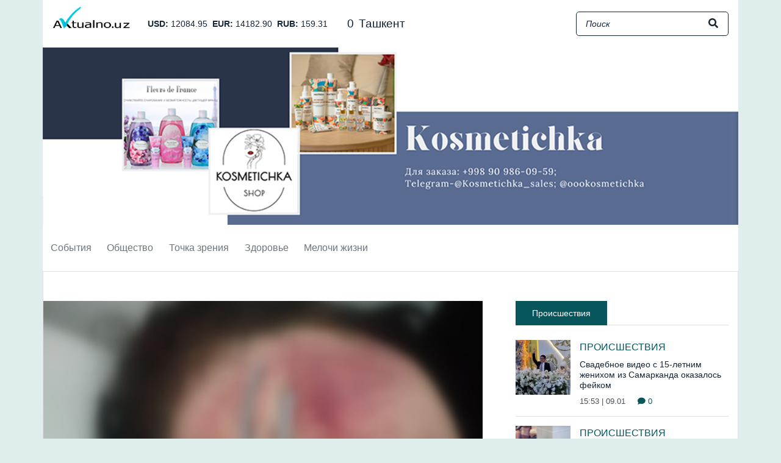

--- FILE ---
content_type: text/html; charset=UTF-8
request_url: https://aktualno.uz/ru/a/8183-v-taskentskoi-oblasti-cetvero-muzcin-izbili-i-nadrugalis-nad-zenshhinoi-v-prisutstvii-ee-detei
body_size: 10167
content:
<!DOCTYPE html>
<html lang="ru">

<head>
    <meta charset="utf-8">
    <meta name="viewport" content="width=device-width, initial-scale=1">
    <meta http-equiv="Content-Security-Policy" content="upgrade-insecure-requests">
    <title>В Ташкентской области четверо мужчин избили и надругались над женщиной в присутствии ее детей</title>
    <!-- Google tag (gtag.js) -->
    <script async src="https://www.googletagmanager.com/gtag/js?id=G-CJWJ6DX3H2"></script>
    <script>
      window.dataLayer = window.dataLayer || [];
      function gtag(){dataLayer.push(arguments);}
      gtag('js', new Date());
      gtag('config', 'G-CJWJ6DX3H2');
    </script>
    <link rel="preload" href="/css/app.css?id=1709882783" as="style">
    <link href="/css/app.css?id=1709882783" rel="stylesheet">

    <link rel="apple-touch-icon" sizes="57x57" href="/favicons/apple-icon-57x57.png">
    <link rel="apple-touch-icon" sizes="60x60" href="/favicons/apple-icon-60x60.png">
    <link rel="apple-touch-icon" sizes="72x72" href="/favicons/apple-icon-72x72.png">
    <link rel="apple-touch-icon" sizes="76x76" href="/favicons/apple-icon-76x76.png">
    <link rel="apple-touch-icon" sizes="114x114" href="/favicons/apple-icon-114x114.png">
    <link rel="apple-touch-icon" sizes="120x120" href="/favicons/apple-icon-120x120.png">
    <link rel="apple-touch-icon" sizes="144x144" href="/favicons/apple-icon-144x144.png">
    <link rel="apple-touch-icon" sizes="152x152" href="/favicons/apple-icon-152x152.png">
    <link rel="apple-touch-icon" sizes="180x180" href="/favicons/apple-icon-180x180.png">
    <link rel="icon" type="image/png" sizes="192x192" href="/favicons/android-icon-192x192.png">
    <link rel="icon" type="image/png" sizes="96x96" href="/favicons/favicon-96x96.png">
    <link rel="icon" type="image/png" sizes="32x32" href="/favicons/favicon-32x32.png">
    <link rel="icon" type="image/png" sizes="16x16" href="/favicons/favicon-16x16.png">
    <link rel="manifest" href="/manifest.json">
    <meta name="theme-color" content="#07565b">
    <meta name="msapplication-TileColor" content="#07565b">
    <meta name="msapplication-TileImage" content="/favicons/ms-icon-144x144.png">

        <meta name="description" content="В Ташкентской области произошло зверское нападение на женщину в ее доме. Нападавшими оказа...">
<meta property="og:url" content="https://aktualno.uz/ru/a/8183-v-taskentskoi-oblasti-cetvero-muzcin-izbili-i-nadrugalis-nad-zenshhinoi-v-prisutstvii-ee-detei">
<meta property="og:title" content="В Ташкентской области четверо мужчин избили и надругались над женщиной в присутствии ее детей">
<meta property="og:description" content="В Ташкентской области произошло зверское нападение на женщину в ее доме. Нападавшими оказа...">
<meta property="og:site_name" content="Aktualno.uz">
<meta property="og:locale" content="ru">
<meta property="og:type" content="article">
<meta property="og:image" content="http://aktualno.uz/storage/68/5d/37/10867/conversions/прок-15.02-large.jpg">
<link rel="canonical" href="https://aktualno.uz/ru/a/8183-v-taskentskoi-oblasti-cetvero-muzcin-izbili-i-nadrugalis-nad-zenshhinoi-v-prisutstvii-ee-detei"/>
<script type="application/ld+json">
{"@context":"http:\/\/schema.org","@type":"NewsArticle","headline":"\u0412 \u0422\u0430\u0448\u043a\u0435\u043d\u0442\u0441\u043a\u043e\u0439 \u043e\u0431\u043b\u0430\u0441\u0442\u0438 \u0447\u0435\u0442\u0432\u0435\u0440\u043e \u043c\u0443\u0436\u0447\u0438\u043d \u0438\u0437\u0431\u0438\u043b\u0438 \u0438 \u043d\u0430\u0434\u0440\u0443\u0433\u0430\u043b\u0438\u0441\u044c \u043d\u0430\u0434 \u0436\u0435\u043d\u0449\u0438\u043d\u043e\u0439 \u0432 \u043f\u0440\u0438\u0441\u0443\u0442\u0441\u0442\u0432\u0438\u0438 \u0435\u0435 \u0434\u0435\u0442\u0435\u0439","image":["http:\/\/aktualno.uz\/storage\/68\/5d\/37\/10867\/conversions\/\u043f\u0440\u043e\u043a-15.02-large.jpg"],"datePublished":"2023-02-15T17:27:15+05:00","dateModified":"2026-01-26T03:15:22+05:00","author":[{"@type":"Organization","name":"Aktualno.uz","logo":"https:\/\/aktualno.uz\/img\/logo.png"}],"publisher":{"@type":"Organization","name":"Aktualno.uz","logo":"https:\/\/aktualno.uz\/img\/logo.png"},"mainEntityOfPage":"https:\/\/aktualno.uz\/ru\/news\/8183"}
</script>
    <script async src="https://pagead2.googlesyndication.com/pagead/js/adsbygoogle.js?client=ca-pub-2932235233397866"
        crossorigin="anonymous"></script>
</head>

<body>
    <div id="app">
        <div class="header-wrap">
    <div class="header">
        <div class="container px-0">
            <div class="header__top d-none d-lg-block px-3">
                <div class="d-flex align-items-center">
                    <a href="https://aktualno.uz/ru" class="header__logo">
                        <img src="https://aktualno.uz/img/logo.png?v=5" class="img-fluid" />
                    </a>

                    <ul class="currencies">
            <li>
            <span class="currencies__code">
                USD:
            </span>
            12084.95
        </li>
            <li>
            <span class="currencies__code">
                EUR:
            </span>
            14182.90
        </li>
            <li>
            <span class="currencies__code">
                RUB:
            </span>
            159.31
        </li>
    </ul>

                    <weather-inline class="ml-4"></weather-inline>

                    <form method="get" action="https://aktualno.uz/ru/search" class="header-search ml-auto">
    <input type="text" name="q" class="header-search__input" placeholder="Поиск" />
    <button type="submit" class="header-search__btn">
        <i class="fas fa-search"></i>
    </button>
</form>
                </div>
            </div>
        </div>

        <div class="container px-0">
            <div class="banner-top">
        <banner-top url="https://aktualno.uz/ru/banners/4" image="http://aktualno.uz/storage/00/c7/bd/12196/q12.jpg">
    </div>
        </div>

        <div class="header__nav-wrap">
            <div class="header__nav">
                <div class="container px-0">
                    <nav class="navbar navbar-expand-lg px-lg-0">
                        <a href="https://aktualno.uz/ru" class="navbar__logo">
                            <img src="https://aktualno.uz/img/logo.png?v=5" class="img-fluid" />
                        </a>

                        <div class="d-flex">
                            <button class="navbar-toggler mr-2" type="button" data-toggle="collapse"
                                data-target="#headerNav" aria-controls="navbarSupportedContent" aria-expanded="false"
                                aria-label="Toggle navigation">
                                <i class="fas fa-bars"></i>
                            </button>

                            <a href="https://aktualno.uz/ru" class="header__sm-logo d-md-none">
                                <img src="https://aktualno.uz/img/logo.png?v=5" class="img-fluid" />
                            </a>
                        </div>

                        <div class="collapse navbar-collapse" id="headerNav">
                            <nav>
                                <ul class="navbar-nav mr-auto">
                                                                            <li class="nav-item">
                                            <a class="nav-link" href="https://aktualno.uz/ru/categories/1">
                                                События
                                            </a>

                                                                                            <div class="header__submenu">
                                                                                                            <a class="header__submenu-link" href="https://aktualno.uz/ru/categories/6">
                                                            Политика
                                                        </a>
                                                                                                            <a class="header__submenu-link" href="https://aktualno.uz/ru/categories/7">
                                                            Экономика
                                                        </a>
                                                                                                            <a class="header__submenu-link" href="https://aktualno.uz/ru/categories/8">
                                                            Мир
                                                        </a>
                                                                                                            <a class="header__submenu-link" href="https://aktualno.uz/ru/categories/9">
                                                            Технологии
                                                        </a>
                                                                                                    </div>
                                                                                    </li>
                                                                            <li class="nav-item">
                                            <a class="nav-link" href="https://aktualno.uz/ru/categories/2">
                                                Общество
                                            </a>

                                                                                            <div class="header__submenu">
                                                                                                            <a class="header__submenu-link" href="https://aktualno.uz/ru/categories/10">
                                                            Парламент
                                                        </a>
                                                                                                            <a class="header__submenu-link" href="https://aktualno.uz/ru/categories/11">
                                                            ННО
                                                        </a>
                                                                                                            <a class="header__submenu-link" href="https://aktualno.uz/ru/categories/12">
                                                            Право
                                                        </a>
                                                                                                            <a class="header__submenu-link" href="https://aktualno.uz/ru/categories/13">
                                                            Бизнес
                                                        </a>
                                                                                                    </div>
                                                                                    </li>
                                                                            <li class="nav-item">
                                            <a class="nav-link" href="https://aktualno.uz/ru/categories/3">
                                                Точка зрения
                                            </a>

                                                                                            <div class="header__submenu">
                                                                                                            <a class="header__submenu-link" href="https://aktualno.uz/ru/categories/14">
                                                            Интервью
                                                        </a>
                                                                                                            <a class="header__submenu-link" href="https://aktualno.uz/ru/categories/15">
                                                            Вопросы-ответы
                                                        </a>
                                                                                                            <a class="header__submenu-link" href="https://aktualno.uz/ru/categories/16">
                                                            Обзоры
                                                        </a>
                                                                                                            <a class="header__submenu-link" href="https://aktualno.uz/ru/categories/17">
                                                            Аналитика
                                                        </a>
                                                                                                    </div>
                                                                                    </li>
                                                                            <li class="nav-item">
                                            <a class="nav-link" href="https://aktualno.uz/ru/categories/4">
                                                Здоровье
                                            </a>

                                                                                            <div class="header__submenu">
                                                                                                            <a class="header__submenu-link" href="https://aktualno.uz/ru/categories/18">
                                                            Спорт
                                                        </a>
                                                                                                            <a class="header__submenu-link" href="https://aktualno.uz/ru/categories/19">
                                                            Красота
                                                        </a>
                                                                                                            <a class="header__submenu-link" href="https://aktualno.uz/ru/categories/20">
                                                            Медицина
                                                        </a>
                                                                                                            <a class="header__submenu-link" href="https://aktualno.uz/ru/categories/21">
                                                            Еда и Напитки
                                                        </a>
                                                                                                    </div>
                                                                                    </li>
                                                                            <li class="nav-item">
                                            <a class="nav-link" href="https://aktualno.uz/ru/categories/5">
                                                Мелочи жизни
                                            </a>

                                                                                            <div class="header__submenu">
                                                                                                            <a class="header__submenu-link" href="https://aktualno.uz/ru/categories/22">
                                                            Происшествия
                                                        </a>
                                                                                                            <a class="header__submenu-link" href="https://aktualno.uz/ru/categories/23">
                                                            Наши питомцы
                                                        </a>
                                                                                                            <a class="header__submenu-link" href="https://aktualno.uz/ru/categories/24">
                                                            Потребитель
                                                        </a>
                                                                                                            <a class="header__submenu-link" href="https://aktualno.uz/ru/categories/25">
                                                            Досуг
                                                        </a>
                                                                                                    </div>
                                                                                    </li>
                                                                    </ul>
                            </nav>

                            <div class="header__nav-search d-lg-none">
                                <form method="get" action="https://aktualno.uz/ru/search" class="header-search ml-auto">
    <input type="text" name="q" class="header-search__input" placeholder="Поиск" />
    <button type="submit" class="header-search__btn">
        <i class="fas fa-search"></i>
    </button>
</form>
                            </div>
                        </div>
                    </nav>
                </div>
            </div>
        </div>
    </div>
</div>

        <div>
            
    <div class="container pt-lg-5 w-page">
        <div class="row mb-5">
            <div class="col-lg-8">
                <main>
                    <div class="pg-article mb-4">
                        <article>
                            <div class="pg-article__img mb-4">
                                
                                <div class="row">
                                                                            <picture>
                                            <source media="(min-width: 768px)"
                                                srcset="http://aktualno.uz/storage/68/5d/37/10867/conversions/прок-15.02-large.jpg" />
                                            <img src="http://aktualno.uz/storage/68/5d/37/10867/conversions/прок-15.02-middle.jpg"
                                                class="img-fluid w-100" />
                                        </picture>
                                                                    </div>

                                                            </div>

                            <h1>В Ташкентской области четверо мужчин избили и надругались над женщиной в присутствии ее детей</h1>

                            <div class="article-stats">
    

    <span class="d-inline-block mr-3">
        <i class="fas fa-calendar"></i>
        15.02.2023 17:27
    </span>
    <span class="text-primary">
        <i class="fas fa-comment text-primary"></i>
        2
    </span>
</div>

                            <div class="my-4 editor-text"><p>В Ташкентской области произошло зверское нападение на женщину в ее доме. Нападавшими оказались четверо проживавших по соседству мужчин, сообщают пользователи социальных сетей.</p><p>По <a href="https://telegra.ph/Patrul-uz-02-15">данным</a> соцсетей, пострадавшая проживала вместе с двумя несовершеннолетними детьми, старшему из которых на момент происшествия исполнилось 11 лет. Оказалось, что супруг женщины находился в это время на заработках в России.&nbsp;</p><p>Четверо соседей, один из которых был прежде судимым, воспользовавшись отсутствием мужа жертвы, ворвались к ней в дом, избили до полусмерти и изнасиловали женщину, причинив попутно вред детям, которые стали свидетелями страшного происшествия.</p><p>Когда женщина попыталась оказать сопротивление, ударив их тем, что было под рукой. Однако это не остановило нападавших, более того, они разозлились еще больше и принялись избивать ее сильней, в ход пошли топор и нож.&nbsp;</p><p>Как <a href="https://t.me/HShamsutdinov/1068">сообщил</a> пресс-секретарь Генеральной прокуратуры Хаёт Шамсутдинов, инцидент произошел 28 декабря 2022 года в Бостанлыкском районе Ташкентской области. По факту надругательства над 39-летней женщины возбуждено уголовное дело по статьям 118 «Изнасилование» и 119 «Насильственное удовлетворение половой потребности в противоестественной форме» Уголовного кодекса страны.&nbsp;</p><p>В рамках уголовного дела в отношении четырех подозреваемых применена мера пресечения в виде заключения под стражу.</p><p>Расследование ведет следственный отдел при ОВД Бостанлыкского района.</p><p>Следствие взято под контроль прокуратуры Ташкентской области.</p></div>

                                                    </article>

                        <div class="pg-article__tags mb-4">
                            <b>Теги:</b>

                                                            <a href="https://aktualno.uz/ru/tags/38">Ташкентская область</a>
                                                            <a href="https://aktualno.uz/ru/tags/14">Прокуратура</a>
                                                            <a href="https://aktualno.uz/ru/tags/244">Генеральная прокуратура</a>
                                                    </div>

                        <div class="social-buttons">
                            <div id="social-links"><ul><li><a href="https://telegram.me/share/url?url=https://aktualno.uz/ru/a/8183-v-taskentskoi-oblasti-cetvero-muzcin-izbili-i-nadrugalis-nad-zenshhinoi-v-prisutstvii-ee-detei&text=%D0%92+%D0%A2%D0%B0%D1%88%D0%BA%D0%B5%D0%BD%D1%82%D1%81%D0%BA%D0%BE%D0%B9+%D0%BE%D0%B1%D0%BB%D0%B0%D1%81%D1%82%D0%B8+%D1%87%D0%B5%D1%82%D0%B2%D0%B5%D1%80%D0%BE+%D0%BC%D1%83%D0%B6%D1%87%D0%B8%D0%BD+%D0%B8%D0%B7%D0%B1%D0%B8%D0%BB%D0%B8+%D0%B8+%D0%BD%D0%B0%D0%B4%D1%80%D1%83%D0%B3%D0%B0%D0%BB%D0%B8%D1%81%D1%8C+%D0%BD%D0%B0%D0%B4+%D0%B6%D0%B5%D0%BD%D1%89%D0%B8%D0%BD%D0%BE%D0%B9+%D0%B2+%D0%BF%D1%80%D0%B8%D1%81%D1%83%D1%82%D1%81%D1%82%D0%B2%D0%B8%D0%B8+%D0%B5%D0%B5+%D0%B4%D0%B5%D1%82%D0%B5%D0%B9" class="social-button social-button__telegram " id="" title=""><i class="fab fa-telegram"></i> <span class="d-none d-xl-inline ml-2">Telegram</span></a></li><li><a href="https://wa.me/?text=https://aktualno.uz/ru/a/8183-v-taskentskoi-oblasti-cetvero-muzcin-izbili-i-nadrugalis-nad-zenshhinoi-v-prisutstvii-ee-detei" class="social-button social-button__whatsapp " id="" title=""><i class="fab fa-whatsapp"></i> <span class="d-none d-xl-inline ml-2">WhatsApp</span></a></li><li><a href="https://www.facebook.com/sharer/sharer.php?u=https://aktualno.uz/ru/a/8183-v-taskentskoi-oblasti-cetvero-muzcin-izbili-i-nadrugalis-nad-zenshhinoi-v-prisutstvii-ee-detei" class="social-button social-button__facebook " id="" title=""><i class="fab fa-facebook-square"></i> <span class="d-none d-xl-inline ml-2">Facebook</span></a></li><li><a href="https://twitter.com/intent/tweet?text=%D0%92+%D0%A2%D0%B0%D1%88%D0%BA%D0%B5%D0%BD%D1%82%D1%81%D0%BA%D0%BE%D0%B9+%D0%BE%D0%B1%D0%BB%D0%B0%D1%81%D1%82%D0%B8+%D1%87%D0%B5%D1%82%D0%B2%D0%B5%D1%80%D0%BE+%D0%BC%D1%83%D0%B6%D1%87%D0%B8%D0%BD+%D0%B8%D0%B7%D0%B1%D0%B8%D0%BB%D0%B8+%D0%B8+%D0%BD%D0%B0%D0%B4%D1%80%D1%83%D0%B3%D0%B0%D0%BB%D0%B8%D1%81%D1%8C+%D0%BD%D0%B0%D0%B4+%D0%B6%D0%B5%D0%BD%D1%89%D0%B8%D0%BD%D0%BE%D0%B9+%D0%B2+%D0%BF%D1%80%D0%B8%D1%81%D1%83%D1%82%D1%81%D1%82%D0%B2%D0%B8%D0%B8+%D0%B5%D0%B5+%D0%B4%D0%B5%D1%82%D0%B5%D0%B9&url=https://aktualno.uz/ru/a/8183-v-taskentskoi-oblasti-cetvero-muzcin-izbili-i-nadrugalis-nad-zenshhinoi-v-prisutstvii-ee-detei" class="social-button social-button__twitter " id="" title=""><i class="fab fa-twitter"></i> <span class="d-none d-xl-inline ml-2">Twitter</span></a></li></ul></div>
                        </div>
                    </div>

                    <div class="text-center mb-4">
        <a href="https://aktualno.uz/ru/banners/2" target="_blank">
            <img src="http://aktualno.uz/storage/91/6c/b4/11714/tg2.jpg" class="img-fluid" />
        </a>
    </div>

                    

                    <div class="comment-form py-4 mb-4">
    <div class="mb-3">
        <h2 class="section-header">
    <span>Добавить комментарий</span>
</h2>
    </div>

    <form method="POST" action="https://aktualno.uz/ru/news/8183/comments" accept-charset="UTF-8" id="commentsForm"><input name="_token" type="hidden" value="apTes5H2cUyr06JE85zsGsnbzQHh4KuyVdmtBhA1">
    <textarea class="form-control mb-2 comment-form__text" rows="6" name="message"></textarea>

    <button class="comment-form__btn" type="submit">
        Отправить
    </button>
    </form>
</div>

                    <div class="comment-list mb-4">
    <div class="comment-list__header mb-3">
        Комментарии
    </div>

            <div class="comment-item">
            <div class="comment-item__date">
                15.02.2023 17:44
            </div>
            <div class="comment-item__text">
                Изверги, наказать их по самым строгим законам
            </div>
        </div>
            <div class="comment-item">
            <div class="comment-item__date">
                15.02.2023 17:35
            </div>
            <div class="comment-item__text">
                надо дать им пожизненное. женщину очень жаль и детишек тоже.
            </div>
        </div>
    </div>
                </main>
            </div>

            <div class="col-lg-4 pb-4">
                <aside>
                    <div class="mb-4">
                        <h2 class="section-header">
    <span>Происшествия</span>
</h2>
                    </div>

                    <div class="mb-5">
                                                    <article class="article-item-tile">
    <a href="https://aktualno.uz/ru/a/17625-svadebnoe-video-s-15-letnim-zenixom-iz-samarkanda-okazalos-feikom" class="article-item-tile__img">
        <div class="article-img">
        <img src="http://aktualno.uz/storage/63/5b/61/24127/conversions/свд-9.01-thumb.jpg" class="img-fluid w-100" loading="lazy" />
    </div>
    </a>

    <div class="article-item-tile__content">
        <div class="mb-2">
            <a href="https://aktualno.uz/ru/categories/22" class="category-link">
    <i class="fas fa-long-arrow-alt-right"></i>
    Происшествия
</a>
        </div>

        <div class="article-item-tile__title mb-2">
            <a href="https://aktualno.uz/ru/a/17625-svadebnoe-video-s-15-letnim-zenixom-iz-samarkanda-okazalos-feikom">
                Свадебное видео с 15-летним женихом из Самарканда оказалось фейком
            </a>
        </div>

        <div class="article-item-tile__date">
            15:53 | 09.01

            <span class="ml-3 text-primary">
                <i class="fas fa-comment text-primary"></i>
                0
            </span>
        </div>
    </div>
</article>
                                                    <article class="article-item-tile">
    <a href="https://aktualno.uz/ru/a/17607-pravooxraniteli-zaderzali-13-celovek-podozrevaemyx-v-nezakonnoi-otpravke-v-umru-pocti-20-tysyac-palomnikov" class="article-item-tile__img">
        <div class="article-img">
        <img src="http://aktualno.uz/storage/f5/12/2f/24105/conversions/ум-7.01-thumb.jpg" class="img-fluid w-100" loading="lazy" />
    </div>
    </a>

    <div class="article-item-tile__content">
        <div class="mb-2">
            <a href="https://aktualno.uz/ru/categories/22" class="category-link">
    <i class="fas fa-long-arrow-alt-right"></i>
    Происшествия
</a>
        </div>

        <div class="article-item-tile__title mb-2">
            <a href="https://aktualno.uz/ru/a/17607-pravooxraniteli-zaderzali-13-celovek-podozrevaemyx-v-nezakonnoi-otpravke-v-umru-pocti-20-tysyac-palomnikov">
                Правоохранители задержали 13 человек, подозреваемых в незаконной отправке в умру почти 20 тысяч паломников
            </a>
        </div>

        <div class="article-item-tile__date">
            18:59 | 07.01

            <span class="ml-3 text-primary">
                <i class="fas fa-comment text-primary"></i>
                0
            </span>
        </div>
    </div>
</article>
                                                    <article class="article-item-tile">
    <a href="https://aktualno.uz/ru/a/17600-v-uzbekistane-vzyaty-pod-strazu-mosenniki-prodavavsie-nesushhestvuyushhie-konfiskovannye-tovary-v-socsetyax" class="article-item-tile__img">
        <div class="article-img">
        <img src="http://aktualno.uz/storage/8f/51/d0/24097/conversions/мошен-7.01-thumb.jpg" class="img-fluid w-100" loading="lazy" />
    </div>
    </a>

    <div class="article-item-tile__content">
        <div class="mb-2">
            <a href="https://aktualno.uz/ru/categories/22" class="category-link">
    <i class="fas fa-long-arrow-alt-right"></i>
    Происшествия
</a>
        </div>

        <div class="article-item-tile__title mb-2">
            <a href="https://aktualno.uz/ru/a/17600-v-uzbekistane-vzyaty-pod-strazu-mosenniki-prodavavsie-nesushhestvuyushhie-konfiskovannye-tovary-v-socsetyax">
                В Узбекистане взяты под стражу мошенники, продававшие несуществующие конфискованные товары в соцсетях
            </a>
        </div>

        <div class="article-item-tile__date">
            11:27 | 07.01

            <span class="ml-3 text-primary">
                <i class="fas fa-comment text-primary"></i>
                0
            </span>
        </div>
    </div>
</article>
                                                    <article class="article-item-tile">
    <a href="https://aktualno.uz/ru/a/17596-sotrudnika-vysokogornoi-meteostancii-evakuirovali-s-pomoshhyu-vertoleta-vvs-uzbekistana" class="article-item-tile__img">
        <div class="article-img">
        <img src="http://aktualno.uz/storage/b8/e6/9a/24093/conversions/1000011225-thumb.jpg" class="img-fluid w-100" loading="lazy" />
    </div>
    </a>

    <div class="article-item-tile__content">
        <div class="mb-2">
            <a href="https://aktualno.uz/ru/categories/22" class="category-link">
    <i class="fas fa-long-arrow-alt-right"></i>
    Происшествия
</a>
        </div>

        <div class="article-item-tile__title mb-2">
            <a href="https://aktualno.uz/ru/a/17596-sotrudnika-vysokogornoi-meteostancii-evakuirovali-s-pomoshhyu-vertoleta-vvs-uzbekistana">
                Сотрудника высокогорной метеостанции эвакуировали с помощью вертолета ВВС Узбекистана
            </a>
        </div>

        <div class="article-item-tile__date">
            19:40 | 06.01

            <span class="ml-3 text-primary">
                <i class="fas fa-comment text-primary"></i>
                0
            </span>
        </div>
    </div>
</article>
                                                    <article class="article-item-tile">
    <a href="https://aktualno.uz/ru/a/17589-v-taskente-arestovali-muzcinu-stucavsegosya-v-kvartiru-k-sosedyam-s-nozom-v-ruke" class="article-item-tile__img">
        <div class="article-img">
        <img src="http://aktualno.uz/storage/e0/9b/ae/24082/conversions/нож-2-6.014-thumb.jpg" class="img-fluid w-100" loading="lazy" />
    </div>
    </a>

    <div class="article-item-tile__content">
        <div class="mb-2">
            <a href="https://aktualno.uz/ru/categories/22" class="category-link">
    <i class="fas fa-long-arrow-alt-right"></i>
    Происшествия
</a>
        </div>

        <div class="article-item-tile__title mb-2">
            <a href="https://aktualno.uz/ru/a/17589-v-taskente-arestovali-muzcinu-stucavsegosya-v-kvartiru-k-sosedyam-s-nozom-v-ruke">
                В Ташкенте арестовали мужчину, стучавшегося в квартиру к соседям с ножом в руке
            </a>
        </div>

        <div class="article-item-tile__date">
            11:41 | 06.01

            <span class="ml-3 text-primary">
                <i class="fas fa-comment text-primary"></i>
                0
            </span>
        </div>
    </div>
</article>
                                                    <article class="article-item-tile">
    <a href="https://aktualno.uz/ru/a/17582-minenergo-prokommentirovalo-situaciyu-s-uteckoi-neftesoderzashhei-zidkosti-v-baisune" class="article-item-tile__img">
        <div class="article-img">
        <img src="http://aktualno.uz/storage/13/dd/80/24072/conversions/нефт-5.01-thumb.jpg" class="img-fluid w-100" loading="lazy" />
    </div>
    </a>

    <div class="article-item-tile__content">
        <div class="mb-2">
            <a href="https://aktualno.uz/ru/categories/22" class="category-link">
    <i class="fas fa-long-arrow-alt-right"></i>
    Происшествия
</a>
        </div>

        <div class="article-item-tile__title mb-2">
            <a href="https://aktualno.uz/ru/a/17582-minenergo-prokommentirovalo-situaciyu-s-uteckoi-neftesoderzashhei-zidkosti-v-baisune">
                Минэнерго прокомментировало ситуацию с утечкой нефтесодержащей жидкости в Байсуне
            </a>
        </div>

        <div class="article-item-tile__date">
            16:28 | 05.01

            <span class="ml-3 text-primary">
                <i class="fas fa-comment text-primary"></i>
                0
            </span>
        </div>
    </div>
</article>
                                            </div>

                    <div class="mb-4">
                        <h2 class="section-header">
    <span>Другие новости</span>
</h2>
                    </div>

                    <div>
                                                    <article class="article-item-tile">
    <a href="https://aktualno.uz/ru/a/17600-v-uzbekistane-vzyaty-pod-strazu-mosenniki-prodavavsie-nesushhestvuyushhie-konfiskovannye-tovary-v-socsetyax" class="article-item-tile__img">
        <div class="article-img">
        <img src="http://aktualno.uz/storage/8f/51/d0/24097/conversions/мошен-7.01-thumb.jpg" class="img-fluid w-100" loading="lazy" />
    </div>
    </a>

    <div class="article-item-tile__content">
        <div class="mb-2">
            <a href="https://aktualno.uz/ru/categories/22" class="category-link">
    <i class="fas fa-long-arrow-alt-right"></i>
    Происшествия
</a>
        </div>

        <div class="article-item-tile__title mb-2">
            <a href="https://aktualno.uz/ru/a/17600-v-uzbekistane-vzyaty-pod-strazu-mosenniki-prodavavsie-nesushhestvuyushhie-konfiskovannye-tovary-v-socsetyax">
                В Узбекистане взяты под стражу мошенники, продававшие несуществующие конфискованные товары в соцсетях
            </a>
        </div>

        <div class="article-item-tile__date">
            11:27 | 07.01

            <span class="ml-3 text-primary">
                <i class="fas fa-comment text-primary"></i>
                0
            </span>
        </div>
    </div>
</article>
                                                    <article class="article-item-tile">
    <a href="https://aktualno.uz/ru/a/17596-sotrudnika-vysokogornoi-meteostancii-evakuirovali-s-pomoshhyu-vertoleta-vvs-uzbekistana" class="article-item-tile__img">
        <div class="article-img">
        <img src="http://aktualno.uz/storage/b8/e6/9a/24093/conversions/1000011225-thumb.jpg" class="img-fluid w-100" loading="lazy" />
    </div>
    </a>

    <div class="article-item-tile__content">
        <div class="mb-2">
            <a href="https://aktualno.uz/ru/categories/22" class="category-link">
    <i class="fas fa-long-arrow-alt-right"></i>
    Происшествия
</a>
        </div>

        <div class="article-item-tile__title mb-2">
            <a href="https://aktualno.uz/ru/a/17596-sotrudnika-vysokogornoi-meteostancii-evakuirovali-s-pomoshhyu-vertoleta-vvs-uzbekistana">
                Сотрудника высокогорной метеостанции эвакуировали с помощью вертолета ВВС Узбекистана
            </a>
        </div>

        <div class="article-item-tile__date">
            19:40 | 06.01

            <span class="ml-3 text-primary">
                <i class="fas fa-comment text-primary"></i>
                0
            </span>
        </div>
    </div>
</article>
                                                    <article class="article-item-tile">
    <a href="https://aktualno.uz/ru/a/17535-v-taskente-i-taskentskoi-oblasti-za-mesyac-proverili-svyse-37-tysyaci-obektov-v-ramkax-borby-s-zagryazneniem-atmosfernogo-vozduxa" class="article-item-tile__img">
        <div class="article-img">
        <img src="http://aktualno.uz/storage/83/4c/1a/23993/conversions/воз-25.12-thumb.jpg" class="img-fluid w-100" loading="lazy" />
    </div>
    </a>

    <div class="article-item-tile__content">
        <div class="mb-2">
            <a href="https://aktualno.uz/ru/categories/24" class="category-link">
    <i class="fas fa-long-arrow-alt-right"></i>
    Потребитель
</a>
        </div>

        <div class="article-item-tile__title mb-2">
            <a href="https://aktualno.uz/ru/a/17535-v-taskente-i-taskentskoi-oblasti-za-mesyac-proverili-svyse-37-tysyaci-obektov-v-ramkax-borby-s-zagryazneniem-atmosfernogo-vozduxa">
                В Ташкенте и Ташкентской области за месяц проверили свыше 3,7 тысячи объектов в рамках борьбы с загрязнением атмосферного воздуха
            </a>
        </div>

        <div class="article-item-tile__date">
            19:29 | 25.12

            <span class="ml-3 text-primary">
                <i class="fas fa-comment text-primary"></i>
                0
            </span>
        </div>
    </div>
</article>
                                                    <article class="article-item-tile">
    <a href="https://aktualno.uz/ru/a/17530-v-taskentskoi-oblasti-vynesli-prigovor-muzcine-soversivsemu-nasilie-nad-rebenkom" class="article-item-tile__img">
        <div class="article-img">
        <img src="http://aktualno.uz/storage/68/dc/6c/23984/conversions/naruchniki-5.12-thumb.jpg" class="img-fluid w-100" loading="lazy" />
    </div>
    </a>

    <div class="article-item-tile__content">
        <div class="mb-2">
            <a href="https://aktualno.uz/ru/categories/12" class="category-link">
    <i class="fas fa-long-arrow-alt-right"></i>
    Право
</a>
        </div>

        <div class="article-item-tile__title mb-2">
            <a href="https://aktualno.uz/ru/a/17530-v-taskentskoi-oblasti-vynesli-prigovor-muzcine-soversivsemu-nasilie-nad-rebenkom">
                В Ташкентской области вынесли приговор мужчине, совершившему насилие над ребенком
            </a>
        </div>

        <div class="article-item-tile__date">
            14:54 | 25.12

            <span class="ml-3 text-primary">
                <i class="fas fa-comment text-primary"></i>
                0
            </span>
        </div>
    </div>
</article>
                                                    <article class="article-item-tile">
    <a href="https://aktualno.uz/ru/a/17484-v-uzbekistane-zaderzana-prestupnaya-gruppa-oformivsaya-poddelnye-voditelskie-prava-dlya-72-grazdan" class="article-item-tile__img">
        <div class="article-img">
        <img src="http://aktualno.uz/storage/0c/a7/2f/23909/conversions/уд-19.12-thumb.jpg" class="img-fluid w-100" loading="lazy" />
    </div>
    </a>

    <div class="article-item-tile__content">
        <div class="mb-2">
            <a href="https://aktualno.uz/ru/categories/22" class="category-link">
    <i class="fas fa-long-arrow-alt-right"></i>
    Происшествия
</a>
        </div>

        <div class="article-item-tile__title mb-2">
            <a href="https://aktualno.uz/ru/a/17484-v-uzbekistane-zaderzana-prestupnaya-gruppa-oformivsaya-poddelnye-voditelskie-prava-dlya-72-grazdan">
                В Узбекистане задержана преступная группа, оформившая поддельные водительские права для 72 граждан
            </a>
        </div>

        <div class="article-item-tile__date">
            16:30 | 19.12

            <span class="ml-3 text-primary">
                <i class="fas fa-comment text-primary"></i>
                0
            </span>
        </div>
    </div>
</article>
                                            </div>
                </aside>
            </div>
        </div>

        <h2 class="section-header">
    <span>Похожие новости</span>
</h2>

        <div class="row pt-3">
                            <div class="col-lg-4 mb-3">
                    <article class="article-item-md mb-4">
        <a href="https://aktualno.uz/ru/a/17600-v-uzbekistane-vzyaty-pod-strazu-mosenniki-prodavavsie-nesushhestvuyushhie-konfiskovannye-tovary-v-socsetyax" class="article-item-md__img mb-3">
            <div class="article-img">
        <img src="http://aktualno.uz/storage/8f/51/d0/24097/conversions/мошен-7.01-middle.jpg" class="img-fluid w-100" loading="lazy" />
    </div>
        </a>

        <div class="mb-2">
            <a href="https://aktualno.uz/ru/categories/22" class="category-link">
    <i class="fas fa-long-arrow-alt-right"></i>
    Происшествия
</a>
        </div>

        <div class="article-item-md__title mb-3">
            <a href="https://aktualno.uz/ru/a/17600-v-uzbekistane-vzyaty-pod-strazu-mosenniki-prodavavsie-nesushhestvuyushhie-konfiskovannye-tovary-v-socsetyax">
                В Узбекистане взяты под стражу мошенники, продававшие несуществующие конфискованные товары в соцсетях
            </a>
        </div>

        <div class="article-stats">
    

    <span class="d-inline-block mr-3">
        <i class="fas fa-calendar"></i>
        07.01.2026 11:27
    </span>
    <span class="text-primary">
        <i class="fas fa-comment text-primary"></i>
        0
    </span>
</div>
    </article>
                </div>
                            <div class="col-lg-4 mb-3">
                    <article class="article-item-md mb-4">
        <a href="https://aktualno.uz/ru/a/17596-sotrudnika-vysokogornoi-meteostancii-evakuirovali-s-pomoshhyu-vertoleta-vvs-uzbekistana" class="article-item-md__img mb-3">
            <div class="article-img">
        <img src="http://aktualno.uz/storage/b8/e6/9a/24093/conversions/1000011225-middle.jpg" class="img-fluid w-100" loading="lazy" />
    </div>
        </a>

        <div class="mb-2">
            <a href="https://aktualno.uz/ru/categories/22" class="category-link">
    <i class="fas fa-long-arrow-alt-right"></i>
    Происшествия
</a>
        </div>

        <div class="article-item-md__title mb-3">
            <a href="https://aktualno.uz/ru/a/17596-sotrudnika-vysokogornoi-meteostancii-evakuirovali-s-pomoshhyu-vertoleta-vvs-uzbekistana">
                Сотрудника высокогорной метеостанции эвакуировали с помощью вертолета ВВС Узбекистана
            </a>
        </div>

        <div class="article-stats">
    

    <span class="d-inline-block mr-3">
        <i class="fas fa-calendar"></i>
        06.01.2026 19:40
    </span>
    <span class="text-primary">
        <i class="fas fa-comment text-primary"></i>
        0
    </span>
</div>
    </article>
                </div>
                            <div class="col-lg-4 mb-3">
                    <article class="article-item-md mb-4">
        <a href="https://aktualno.uz/ru/a/17535-v-taskente-i-taskentskoi-oblasti-za-mesyac-proverili-svyse-37-tysyaci-obektov-v-ramkax-borby-s-zagryazneniem-atmosfernogo-vozduxa" class="article-item-md__img mb-3">
            <div class="article-img">
        <img src="http://aktualno.uz/storage/83/4c/1a/23993/conversions/воз-25.12-middle.jpg" class="img-fluid w-100" loading="lazy" />
    </div>
        </a>

        <div class="mb-2">
            <a href="https://aktualno.uz/ru/categories/24" class="category-link">
    <i class="fas fa-long-arrow-alt-right"></i>
    Потребитель
</a>
        </div>

        <div class="article-item-md__title mb-3">
            <a href="https://aktualno.uz/ru/a/17535-v-taskente-i-taskentskoi-oblasti-za-mesyac-proverili-svyse-37-tysyaci-obektov-v-ramkax-borby-s-zagryazneniem-atmosfernogo-vozduxa">
                В Ташкенте и Ташкентской области за месяц проверили свыше 3,7 тысячи объектов в рамках борьбы с загрязнением атмосферного воздуха
            </a>
        </div>

        <div class="article-stats">
    

    <span class="d-inline-block mr-3">
        <i class="fas fa-calendar"></i>
        25.12.2025 19:29
    </span>
    <span class="text-primary">
        <i class="fas fa-comment text-primary"></i>
        0
    </span>
</div>
    </article>
                </div>
                            <div class="col-lg-4 mb-3">
                    <article class="article-item-md mb-4">
        <a href="https://aktualno.uz/ru/a/17530-v-taskentskoi-oblasti-vynesli-prigovor-muzcine-soversivsemu-nasilie-nad-rebenkom" class="article-item-md__img mb-3">
            <div class="article-img">
        <img src="http://aktualno.uz/storage/68/dc/6c/23984/conversions/naruchniki-5.12-middle.jpg" class="img-fluid w-100" loading="lazy" />
    </div>
        </a>

        <div class="mb-2">
            <a href="https://aktualno.uz/ru/categories/12" class="category-link">
    <i class="fas fa-long-arrow-alt-right"></i>
    Право
</a>
        </div>

        <div class="article-item-md__title mb-3">
            <a href="https://aktualno.uz/ru/a/17530-v-taskentskoi-oblasti-vynesli-prigovor-muzcine-soversivsemu-nasilie-nad-rebenkom">
                В Ташкентской области вынесли приговор мужчине, совершившему насилие над ребенком
            </a>
        </div>

        <div class="article-stats">
    

    <span class="d-inline-block mr-3">
        <i class="fas fa-calendar"></i>
        25.12.2025 14:54
    </span>
    <span class="text-primary">
        <i class="fas fa-comment text-primary"></i>
        0
    </span>
</div>
    </article>
                </div>
                            <div class="col-lg-4 mb-3">
                    <article class="article-item-md mb-4">
        <a href="https://aktualno.uz/ru/a/17484-v-uzbekistane-zaderzana-prestupnaya-gruppa-oformivsaya-poddelnye-voditelskie-prava-dlya-72-grazdan" class="article-item-md__img mb-3">
            <div class="article-img">
        <img src="http://aktualno.uz/storage/0c/a7/2f/23909/conversions/уд-19.12-middle.jpg" class="img-fluid w-100" loading="lazy" />
    </div>
        </a>

        <div class="mb-2">
            <a href="https://aktualno.uz/ru/categories/22" class="category-link">
    <i class="fas fa-long-arrow-alt-right"></i>
    Происшествия
</a>
        </div>

        <div class="article-item-md__title mb-3">
            <a href="https://aktualno.uz/ru/a/17484-v-uzbekistane-zaderzana-prestupnaya-gruppa-oformivsaya-poddelnye-voditelskie-prava-dlya-72-grazdan">
                В Узбекистане задержана преступная группа, оформившая поддельные водительские права для 72 граждан
            </a>
        </div>

        <div class="article-stats">
    

    <span class="d-inline-block mr-3">
        <i class="fas fa-calendar"></i>
        19.12.2025 16:30
    </span>
    <span class="text-primary">
        <i class="fas fa-comment text-primary"></i>
        0
    </span>
</div>
    </article>
                </div>
                    </div>

    </div>

        </div>

        <div class="footer pt-4">

    <div class="container">
        <div class="row">
            <div class="col-lg">
                <div class="footer__text">
                    Aktualno.uz<br />
                    Свидетельство о регистрации электронного СМИ: №1428 от 06 июля 2021 года<br />
                    Учредитель: ООО «Aktualno media»<br />
                    Главный редактор:<br />
                    Почта: <a href="mailto:info@aktualno.uz">info@aktualno.uz</a><br />
                    По вопросам сотрудничества:
                    <a href="https://t.me/aktualnoadmin" target="_blank">
                        https://t.me/aktualnoadmin
                    </a><br />
                    18+<br />
                    Воспроизводство, копирование, тиражирование, распространение и иное использование информации с сайта
                    «Aktualno.uz» возможно только с предварительного разрешения редакции.
                </div>
            </div>
            <div class="col-lg-auto">
                <ul class="socials">
            <li>
            <a href="https://t.me/aktualnomedia" target="_blank" rel="nofollow">
                <i class="fab fa-telegram"></i>
            </a>
        </li>
            <li>
            <a href="https://youtube.com/channel/UCjKBISG_H7RFvW86kQXcuBw" target="_blank" rel="nofollow">
                <i class="fab fa-youtube"></i>
            </a>
        </li>
            <li>
            <a href="https://www.facebook.com/Aktualnouz-105531928492637/" target="_blank" rel="nofollow">
                <i class="fab fa-facebook-square"></i>
            </a>
        </li>
            <li>
            <a href="https://www.instagram.com/aktualno.uz/" target="_blank" rel="nofollow">
                <i class="fab fa-instagram"></i>
            </a>
        </li>
    </ul>
            </div>
        </div>
    </div>
</div>
    </div>

    <a href="https://t.me/aktualnomedia" target="_blank" class="tg-snackbar d-md-none container-fluid">
        <div class="row no-gutters align-items-center">
            <div class="col-auto pl-1">
                <div class="tg-snackbar__close">
                    <i class="fas fa-times"></i>
                </div>
            </div>
            <div class="col text-right mx-3 pr-2">
                Мы в телеграм
            </div>
            <div class="col-auto pr-3">
                <i class="fab fa-telegram-plane"></i>
            </div>
        </div>
    </a>
    
    <script src="/js/app.js?id=1709882783"></script>
        
    <!-- Yandex.Metrika counter -->
    <script type="text/javascript">
        (function(m, e, t, r, i, k, a) {
            m[i] = m[i] || function() {
                (m[i].a = m[i].a || []).push(arguments)
            };
            m[i].l = 1 * new Date();
            k = e.createElement(t), a = e.getElementsByTagName(t)[0], k.async = 1, k.src = r, a.parentNode.insertBefore(
                k, a)
        })
        (window, document, "script", "https://mc.yandex.ru/metrika/tag.js", "ym");

        ym(83789998, "init", {
            clickmap: true,
            trackLinks: true,
            accurateTrackBounce: true
        });
    </script>
    <noscript>
        <div>
            <img src="https://mc.yandex.ru/watch/83789998" style="position:absolute; left:-9999px;" alt="" />
        </div>
    </noscript>
    <!-- /Yandex.Metrika counter -->
    <!-- Google tag (gtag.js) -->
    <script async src="https://www.googletagmanager.com/gtag/js?id=G-V3YC39PZZY"></script>
    <script>
        window.dataLayer = window.dataLayer || [];

        function gtag() {
            dataLayer.push(arguments);
        }
        gtag('js', new Date());

        gtag('config', 'G-V3YC39PZZY');
    </script>
</body>

</html>


--- FILE ---
content_type: text/html; charset=utf-8
request_url: https://www.google.com/recaptcha/api2/aframe
body_size: 268
content:
<!DOCTYPE HTML><html><head><meta http-equiv="content-type" content="text/html; charset=UTF-8"></head><body><script nonce="RyV0z2AIVohlvpDGCumfIw">/** Anti-fraud and anti-abuse applications only. See google.com/recaptcha */ try{var clients={'sodar':'https://pagead2.googlesyndication.com/pagead/sodar?'};window.addEventListener("message",function(a){try{if(a.source===window.parent){var b=JSON.parse(a.data);var c=clients[b['id']];if(c){var d=document.createElement('img');d.src=c+b['params']+'&rc='+(localStorage.getItem("rc::a")?sessionStorage.getItem("rc::b"):"");window.document.body.appendChild(d);sessionStorage.setItem("rc::e",parseInt(sessionStorage.getItem("rc::e")||0)+1);localStorage.setItem("rc::h",'1769379328005');}}}catch(b){}});window.parent.postMessage("_grecaptcha_ready", "*");}catch(b){}</script></body></html>